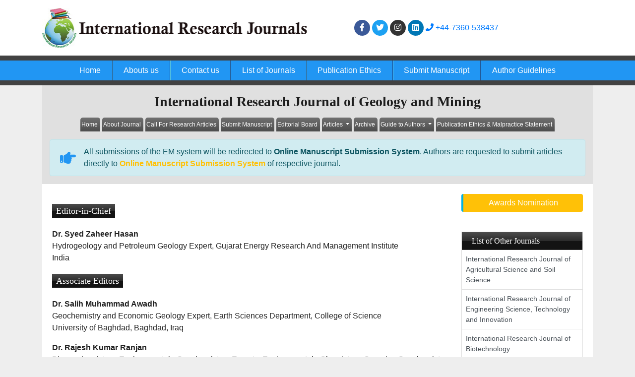

--- FILE ---
content_type: text/html; charset=UTF-8
request_url: https://www.interesjournals.org/geology-mining/editorial-board.html
body_size: 5994
content:
	<!doctype html>
<html lang="en">
<head>
<meta charset="utf-8">
<meta name="viewport" content="width=device-width, initial-scale=1, shrink-to-fit=no">
    <title>Geology and Mining | Editorial Board</title>
    <meta name="keywords" content="Geology, Mining, Editorial Board"/>
<meta name="description" content="irjgm - Geology and Mining, Editorial Board."/>


<meta itemprop="name" content="interesjournals" />
<meta name="google-site-verification" content="0nsjphYbcR-5LQ-0DuJmpZksPq4o2RzRQ1KBJCogYME" />
<meta name="google-site-verification" content="I-0WPjHAPldD13IHQlj9Aosi5cicWPmj27WXu5GPPTI" />
<meta name="format-detection" content="telephone=no" />
<meta name="author" content="http://www.interesjournals.org/geology-mining/editorial-board.html" />
<meta name="ROBOTS" content="INDEX,FOLLOW">
<meta name="googlebot" content="INDEX,FOLLOW">
<meta http-equiv="X-UA-Compatible" content="IE=edge" />
<link rel="canonical" href="https://www.interesjournals.org/geology-mining/editorial-board.html">
<link rel="alternate" href="https://www.interesjournals.org/geology-mining/editorial-board.html" hreflang="en-us" />
<!-- Bootstrap CSS -->
<link rel="shortcut icon" href="https://www.interesjournals.org/assets/images/favicon.ico" type="image/ico" />
<link rel="stylesheet" href="https://stackpath.bootstrapcdn.com/bootstrap/4.4.1/css/bootstrap.min.css" />
<link rel="stylesheet" href="https://code.ionicframework.com/ionicons/2.0.1/css/ionicons.min.css" />

<link rel="stylesheet" href="https://www.interesjournals.org/assets/css/global.css">
<link rel="stylesheet" href="https://www.interesjournals.org/assets/css/styles.css">
<link rel="stylesheet" href="https://use.fontawesome.com/releases/v5.3.1/css/all.css" />

<!-- Google tag (gtag.js) -->
<script async src="https://www.googletagmanager.com/gtag/js?id=G-E5WK75Z9KC" type="ab6bbbc2f6c5c32df1623396-text/javascript">        
</script>
<script type="ab6bbbc2f6c5c32df1623396-text/javascript">
    window.dataLayer = window.dataLayer || []; function gtag(){dataLayer.push(arguments);} gtag('js', new Date()); gtag('config', 'G-E5WK75Z9KC');
</script>

<script type="application/ld+json">
    {
        "@context": "https://schema.org",
        "@type": "Organization",
        "url": "http://www.interesjournals.org/geology-mining/editorial-board.html",
        "logo": "https://www.interesjournals.org/assets/images/logo.png"
    }
</script>
<style>
    #target {position: absolute; top: 110px;}
</style>  </head>
<body class="bg-grey-200">

<header class="bg-white">
  <div class="container py-3">
    <div class="row align-items-center">
      <div class="col-12 col-sm-6"> <img src="https://www.interesjournals.org/assets/images/logo.png" alt="International Research Journals" class="img-fluid"> </div>
        <div class="col-12 col-sm-4">
          <nav class="social text-right"> 
<!--              <a class="icon bg-facebook" href="https://www.facebook.com/Interesjournals-1762821577139133/?ref=bookmarks" title="Click here" target="_blank"><i class="fab fa-facebook-f"></i></a> -->
              <a class="icon bg-facebook" href="https://www.facebook.com/Interesjournals/" title="Click here" target="_blank"><i class="fab fa-facebook-f"></i></a> 
<!--              <a class="icon bg-twitter" href="https://twitter.com/interesjournal" title="Click here" target="_blank"><i class="fab fa-twitter"></i></a>-->
              
              <a class="icon bg-twitter" href="https://x.com/interesjournal1" title="Click here" target="_blank"><i class="fab fa-twitter"></i></a>
              <a class="icon bg-instagram" href="https://www.instagram.com/interesjournals/" title="Click here" target="_blank"><i class="fab fa-instagram"></i></a>
              <a class="icon bg-linkedin" href="https://www.linkedin.com/company/89699352/admin/page-posts/published/" title="Click here" target="_blank"><i class="fab fa-linkedin"></i></a>
              
              <a  href="tel:+44-7360-538437" title="Click here"><i class="fa fa-phone" aria-hidden="true"></i> +44-7360-538437</a>
              
          </nav>
      </div>
      <div class="col-12 col-sm-2">

      <!------------------------------------>           
      <div id="google_translate_element" align="center"></div>
        <script type="ab6bbbc2f6c5c32df1623396-text/javascript">
        function googleTranslateElementInit() {
        new google.translate.TranslateElement( {
        pageLanguage: 'en'
        }, 'google_translate_element' );
        }
        </script> 
        <script src="https://translate.google.com/translate_a/element.js?cb=googleTranslateElementInit" type="ab6bbbc2f6c5c32df1623396-text/javascript"></script> 
    
    <!------------------------------------>
    
      </div> 
    </div>
  </div>
  <nav class="navbar navbar-expand-lg navbar-dark bg-blue-500 border-y-10 py-0 brd-grey-800">
    <div class="container">
     <a class="navbar-brand d-none" href="#">Navbar</a>
      <button class="navbar-toggler" type="button" data-toggle="collapse" data-target="#mainNavbar" aria-controls="mainNavbar" aria-expanded="false" aria-label="Toggle navigation">
        <span class="navbar-toggler-icon"></span>
      </button>
			<div class="collapse navbar-collapse justify-content-center" id="mainNavbar">
				<div class="navbar-nav"> 
					<a class="nav-item nav-link" href="https://www.interesjournals.org/" title="Click here">Home</a> 
					<a class="nav-item nav-link" href="https://www.interesjournals.org/about.html" title="Click here">Abouts us</a> 
					<a class="nav-item nav-link" href="https://www.interesjournals.org/contact.html" title="Click here">Contact us</a> 
					<a class="nav-item nav-link" href="https://www.interesjournals.org/journals.html" title="Click here">List of Journals</a> 
					<a class="nav-item nav-link" href="https://www.interesjournals.org/publication-ethics.html" title="Click here">Publication Ethics</a> 
					<a class="nav-item nav-link" href="https://www.interesjournals.org/submit-manuscript.html" title="Click here">Submit Manuscript</a>
					<a class="nav-item nav-link" href="https://www.interesjournals.org/guide-to-authors.html" title="Click here">Author Guidelines</a>
<!--					<a class="nav-item nav-link" href="https://www.interesjournals.org/search-results.php" title="Click here">Search</a>-->
				</div>
			</div>
    </div>
  </nav>

</header>
<style>
  #google_translate_element {
    width:180px;
  }
 
</style>  <div class="container">
  <div class="row">
    <div class="col">
      <div class="bg-grey-300">
        <div class="row">
          <div class="col">
            <h1 class="font-size-28 text-center py-3 mb-0 fweight-700">International Research Journal of Geology and Mining</h1>
<nav class="navbar navbar-expand-lg navbar-light bg-transparent py-0"> <a class="navbar-brand d-block d-sm-none" href="#">Navbar</a>
  <button class="navbar-toggler" type="button" data-toggle="collapse" data-target="#jrnlMenu" aria-controls="jrnlMenu" aria-expanded="false" aria-label="Toggle navigation"> <span class="navbar-toggler-icon"></span> </button>
  <div class="collapse navbar-collapse justify-content-center" id="jrnlMenu">
    <div class="navbar-nav"> 
    <a class="nav-item nav-link" href="https://www.interesjournals.org/geology-mining.html" title="Click here">Home</a> 
    <a class="nav-item nav-link" href="https://www.interesjournals.org/geology-mining/about.html" title="Click here">About Journal</a> 
    <a class="nav-item nav-link" href="https://www.interesjournals.org/geology-mining/call-for-research-articles.html" title="Click here">Call For Research Articles</a> 
    <a class="nav-item nav-link" href="https://www.interesjournals.org/geology-mining/submit-manuscript.html" title="Click here">Submit Manuscript</a> 
    <a class="nav-item nav-link" href="https://www.interesjournals.org/geology-mining/editorial-board.html" title="Click here">Editorial Board</a>
		<div class="nav-item dropdown">
			<a class="nav-link dropdown-toggle" href="https://www.interesjournals.org/geology-mining/articles-in-press.html" id="Articles" role="button" data-toggle="dropdown" aria-haspopup="true" aria-expanded="false">
				Articles
			</a>
			<div class="dropdown-menu" aria-labelledby="Articles">
				<a class="nav-item nav-link" href="https://www.interesjournals.org/geology-mining/articles-in-press.html" title="Click here">In Process</a>
<!--    		<a class="nav-item nav-link" href="https://www.interesjournals.org/geology-mining/current-issue.html" title="Click here">Current Issue</a>-->
			</div>
		</div>
    <a class="nav-item nav-link" href="https://www.interesjournals.org/geology-mining/archive.html" title="Click here">Archive</a>  
    	<div class="nav-item dropdown">
			<a class="nav-link dropdown-toggle" href="https://www.interesjournals.org/geology-mining/guide-to-authors.html" id="Articles" role="button" data-toggle="dropdown" aria-haspopup="true" aria-expanded="false">
				Guide to Authors
			</a>
			<div class="dropdown-menu" aria-labelledby="Articles">
				<a class="nav-item nav-link" href="https://www.interesjournals.org/geology-mining/guide-to-authors.html" title="Click here">Guide to Authors</a>
    		    					
                			</div>
		</div>
	
	<!---->
    <!--<a class="nav-item nav-link" href="https://www.interesjournals.org/geology-mining/publication-ethics.html" title="Click here">Publication Ethics & Malpractice Statement</a> -->
	<a class="nav-item nav-link" href="https://www.interesjournals.org/geology-mining/ethical-malpractices.html" title="Click here">Publication Ethics & Malpractice Statement</a>
        
</div>
  </div>
</nav>
<!--================= Manuscript Sub =====================-->
<div class="container">
	<div class="media alert alert-info mt-3">
		<i class="fas fa-hand-point-right fa-2x align-self-center mr-3 animated infinite bounce slow blue-500"></i>
		<div class="media-body">
			All submissions of the EM system will be redirected to <strong>Online Manuscript Submission System</strong>. Authors are requested to submit articles directly to <a href="https://www.scholarscentral.org/submissions/international-research-geology-mining.html" target="_blank" class="text-warning"><strong>Online Manuscript Submission System</strong></a> of respective journal.
		</div>
	</div>
</div>
<!--===========Manuscript Sub===============-->          </div>
        </div>
      </div>
      <div class="card rounded-0 border-0">
        <div class="card-body">
          <div class="row">
            <div class="col-12 col-sm-9 text-justify">
              
<h2 class="font-size-18 my-4 white"><span class="heading-bg px-2 py-1">Editor-in-Chief</span></h2>
    <p>
        <strong>Dr. Syed Zaheer Hasan</strong>			
		<br>Hydrogeology and Petroleum Geology Expert, Gujarat Energy Research And Management Institute		<br>India	</p>

<h2 class="font-size-18 my-4 white"><span class="heading-bg px-2 py-1">Associate Editors</span></h2>
    <p>
        <strong>Dr. Salih Muhammad Awadh</strong>			
		<br>Geochemistry and Economic Geology Expert, Earth Sciences Department, College of Science		<br>University of Baghdad, Baghdad, Iraq	</p>
    <p>
        <strong>Dr. Rajesh Kumar Ranjan</strong>			
		<br>Biogeochemistry, Environmental Geochemistry Expert, Environmental Chemistry, Organic Geochemistry Specialist		<br>Central University of Bihar, Patna, India	</p>
    <p>
        <strong>Dr. Girish Gopinath</strong>			
		<br>Hydrogeology and Geomatics Expert, Centre for Water Resources Development and Management		<br>Calicut, Kerala, India	</p>
    <p>
        <strong>Prof. Dr. Ahmed Fawzy Yousef</strong>			
		<br>Water Resources Expert, Desert Research Center		<br>Egypt	</p>
    <p>
        <strong>Mr. Dhananjai Verma</strong>			
		<br>Rock Mechanics, Slope Stability, Geotechnical Engineering Expert, Geological Survey of India		<br>India	</p>
    <p>
        <strong>Prof. Dr. Samir Anwar Al-Gamal</strong>			
		<br>Environmental Hydrology, Isotope Hydrology Expert		<br>University of Engineering and Technology, Egypt	</p>
    <p>
        <strong>Ass. Prof. Wafaa elshahat Afify</strong>			
		<br>Applied Geophysics (Well Logging, Reservoir Characterization, Source Rock Evaluation, Petroleum) Expert, Faculty of Science, Geology Department		<br>Benha University, Egypt Benha, Egypt	</p>
    <p>
        <strong>Engineer Milad Janjani Goudarzi</strong>			
		<br>Geology, Hydrogeology, Economic Geology, Geochemistry, Mining Exploration, Engineering Geology, Environmental Geology, N, Department Of Geology		<br>Payame Noor University, Iran	</p>
    <p>
        <strong>Dr. Ehsan Goodarzi</strong>			
		<br>Water Resources Engineering; Risk and Uncertainty Analysis Expert, Georgia Institute of Technology		<br>Atlanta, GA, USA	</p>

<h2 class="font-size-18 my-4 white"><span class="heading-bg px-2 py-1">Review Editors</span></h2>
    <p>
        <strong>Dr Muhammad Attique Khan Shahid</strong>			
		<br>Atmospheric and Environmental Physics, Health & Medical Physics, Radiation Physics, Soil Physics, Atomic & Nuclear Physi, Department of Physics, Government Post Graduate Collage of Science		<br>Faisal, Pakistan	</p>
    <p>
        <strong>Dr. Ehsan Talebian</strong>			
		<br>Crystallography; Materials Science; Spectroscopy and Crystallography Study of Minerals; Optical Properties of Minerals; , Atomic and Molecular Physics Group, Division of Physics, Faculty of Basic Science		<br>Tarbiat Modares University, Tehran, Iran	</p>
    <p>
        <strong>Dr. Isabel Margarida Horta Ribeiro Antunes</strong>			
		<br>Environmental Geochemistry; Geochemistry and Petrology of Granitic Rocks and Associated Mineralizations; Environmental o, Polytechnic Institute of Castelo Branco Quinta da Senhora de Mercules		<br>Portugal	</p>
    <p>
        <strong>Ass. Prof. Mohamed Mahmoud Mohamed Sayed Gomaa</strong>			
		<br>Geophysics-Electrical Properties of Rocks and Minerals Expert, National Research Centre, Geophysical Sciences Dept. Physics Bldg.		<br>El- Tahrir St. Dokki, Cairo, Egypt	</p>
    <p>
        <strong>Dr. Debi Prasanna Kanungo</strong>			
		<br>Landslide Disaster Mitigation, Engineering Geology, Remote Sensing & GIS Applications Expert, CSIR-Central Building Research Institute (CBRI), Geotechnical Engineering Group		<br>CSIR-CBRI, Roorkee-247667, India	</p>
    <p>
        <strong>Dr. S. Selvam</strong>			
		<br>Geology, Hydrogeology, Geochemistry, RS and GIS Expert, Department of Geology, V.O.Chidambaram College		<br>Millerpuram, Tuticorin-628008, Tamilnadu, India	</p>
    <p>
        <strong>Dr. Afsoon Moatari-Kazerouni</strong>, PhD			
		<br>Geology Lecturer, Geology Department		<br>Rhodes University, Grahamstown, Eastern Cape, South Africa	</p>
            </div>
            <aside class="col-12 col-sm-3">
    <a href="https://www.interesjournals.org/geology-mining/awards-nomination.html" class="btn btn-info btn-block mb-3 border-0 border-left-4 border-info font-size-4 awards_link" ><i class="fa-light fa-award-simple"></i> Awards Nomination </a>
     
    
		<br />

     <!-- <div class="card rounded-0 mb-3">   
     <h4 class="card-header rounded-0 font-size-16 py-2 white heading-bg">Current Issues</h4>
    <div class="card-body"> <a href="https://www.interesjournals.org/geology-mining/current-issue.html" title="Click here"><img src="https://www.interesjournals.org/admin/flyers/international-research-journal-of-geology-and-mining-flyer.jpg" class="img-fluid" alt="International Research Journal of Geology and Mining"></a> </div>
  </div>-->
     
     <!------qrcode--------->    
 
<!------qrcode end---------> 

    
    <!--==========Indexed in==============-->
        
	<!--==========Publon Url==============-->
         
   <!--==========Publon Url end==============-->   
	
        
   <!--==========Indexed in end==============-->    

<!-----supplimentary issues---->    
       
<!-----supplimentary issues end---->  
   
    
  <div class="card rounded-0 mb-3">
    <h4 class="card-header rounded-0 font-size-16 py-2 white heading-bg">List of Other Journals</h4>
        <div class="list-group list-group-flush font-size-14"><a href="https://www.interesjournals.org/agricultural-science-soil-science.html" class="list-group-item list-group-item-action p-2" title="International Research Journal of Agricultural Science and Soil Science">International Research Journal of Agricultural Science and Soil Science</a> 
    </div>
        <div class="list-group list-group-flush font-size-14"><a href="https://www.interesjournals.org/engineering-science-technology-innovation.html" class="list-group-item list-group-item-action p-2" title="International Research Journal of Engineering Science, Technology and Innovation">International Research Journal of Engineering Science, Technology and Innovation</a> 
    </div>
        <div class="list-group list-group-flush font-size-14"><a href="https://www.interesjournals.org/biotechnology.html" class="list-group-item list-group-item-action p-2" title="International Research Journal of Biotechnology">International Research Journal of Biotechnology</a> 
    </div>
        <div class="list-group list-group-flush font-size-14"><a href="https://www.interesjournals.org/engineering-science-technology-innovation.html" class="list-group-item list-group-item-action p-2" title="International Research Journal of Engineering Science, Technology and Innovation">International Research Journal of Engineering Science, Technology and Innovation</a> 
    </div>
        <div class="list-group list-group-flush font-size-14"><a href="https://www.interesjournals.org/biotechnology.html" class="list-group-item list-group-item-action p-2" title="International Research Journal of Biotechnology">International Research Journal of Biotechnology</a> 
    </div>
        <div class="card-footer text-right p-2"> <a href="https://www.interesjournals.org/journals.html" class="grey-800" title="Click here"><i class="icon ion-android-arrow-dropright-circle"></i> View More</a> </div>
  </div>
  
    <!--========== Recomended Conferences ==================-->
  <div class="card rounded-0 mb-3">
    
      </div>
<!--========== Recomended Conferences end==============-->      
  </aside>

<style>
.nav-link {
    padding: 0.5rem 5%;
}
</style>            </div>
        </div>
      </div>
    </div>
  </div>
  	<footer class="bg-grey-800 py-2 px-3">
  <div class="row align-items-center">
    <div class="col-12 col-sm-6">
      <p class="mb-0">Copyright © 2026. International Research Journals.</p>
    </div>
    <div class="col-12 col-sm-6">
      <nav class="nav font-size-12"> 
      <a class="nav-link white" href="https://www.interesjournals.org/advertise.html" title="Click here">Advertise</a> 
      <a class="nav-link white" href="https://www.interesjournals.org/terms-of-use.html" title="Click here">Terms of Use</a> 
      <a class="nav-link white" href="https://www.interesjournals.org/privacy-policy.html" title="Click here">Privacy Policy</a> 
      <a class="nav-link white" href="https://www.interesjournals.org/help.html" id="helpcls" title="Click here">Help</a> 
      </nav>
    </div>
  </div>
</footer>

<!--<a href="https://www.globaltechsummit.com" class="bell_icon" target="_blank"><img src="https://www.vizagtechsummit.com/images/bellicon.png" alt="Globaltech"></a>-->

<!-- Optional JavaScript --> 
<!-- jQuery first, then Popper.js, then Bootstrap JS --> 
<script async src="https://code.jquery.com/jquery-3.2.1.slim.min.js" type="ab6bbbc2f6c5c32df1623396-text/javascript"></script> 
<script async src="https://cdnjs.cloudflare.com/ajax/libs/popper.js/1.12.9/umd/popper.min.js" type="ab6bbbc2f6c5c32df1623396-text/javascript"></script> 
<script async src="https://maxcdn.bootstrapcdn.com/bootstrap/4.0.0/js/bootstrap.min.js" type="ab6bbbc2f6c5c32df1623396-text/javascript"></script>
<!--Get the app icon js-->
<script type="ab6bbbc2f6c5c32df1623396-text/javascript">
jQuery(function($) {
  $(window).scroll(function fix_element() {
    $('#target').css(
      $(window).scrollTop() > 100
        ? { 'position': 'fixed', 'top': '440px' }
        : { 'position': 'absolute', 'top': '440px' }
    );
    return fix_element;
  }());
});
</script>
<!--Get the app icon js end-->
<div class="friends-links">
<h2 id="friends-links" style="position: fixed;right:-800px; top: -600px; overflow: hidden;;width:150px">
<a href="https://www.desitelugusex.com/video/1403/pedha-boobs-telugu-aunty-blowjob-porn/" title="Pedha boobs telugu aunty blowjob porn">Pedha boobs telugu aunty blowjob porn</a>
<a href="https://www.fullhindisex.com/video/1371/indian-sales-woman-xxx-porn-with-customer/" title="Indian sales woman xxx porn with customer">Indian sales woman xxx porn with customer</a>
</h2></div>
<style>
  #helpcls {border:0;}
  
</style>    	<script src="https://code.jquery.com/jquery-1.12.4.min.js" type="ab6bbbc2f6c5c32df1623396-text/javascript"></script>
  	<script type="ab6bbbc2f6c5c32df1623396-text/javascript">
		$(document).ready(function(){
			$.ajax({
				url: "https://www.interesjournals.org/journals/ajax_getarticle_charges.php", 
				data: { 'jid':'irjgm' },
				type: 'post',
				success: function(result){
					//var obj = jQuery.parseJSON(result);
					//$("#articlecharge_usd").html(obj.fee_usd);
					//$("#articlecharge_euro").html(obj.fee_euro);
					//$("#articlecharge_gbp").html(obj.fee_gbp);
					$("#proc_fees").html(result);
				}
			});
		});
	</script>

</div>
<script src="/cdn-cgi/scripts/7d0fa10a/cloudflare-static/rocket-loader.min.js" data-cf-settings="ab6bbbc2f6c5c32df1623396-|49" defer></script><script defer src="https://static.cloudflareinsights.com/beacon.min.js/vcd15cbe7772f49c399c6a5babf22c1241717689176015" integrity="sha512-ZpsOmlRQV6y907TI0dKBHq9Md29nnaEIPlkf84rnaERnq6zvWvPUqr2ft8M1aS28oN72PdrCzSjY4U6VaAw1EQ==" data-cf-beacon='{"version":"2024.11.0","token":"42abaa06b5634ca5a4071227a1507331","r":1,"server_timing":{"name":{"cfCacheStatus":true,"cfEdge":true,"cfExtPri":true,"cfL4":true,"cfOrigin":true,"cfSpeedBrain":true},"location_startswith":null}}' crossorigin="anonymous"></script>
</body>
</html>